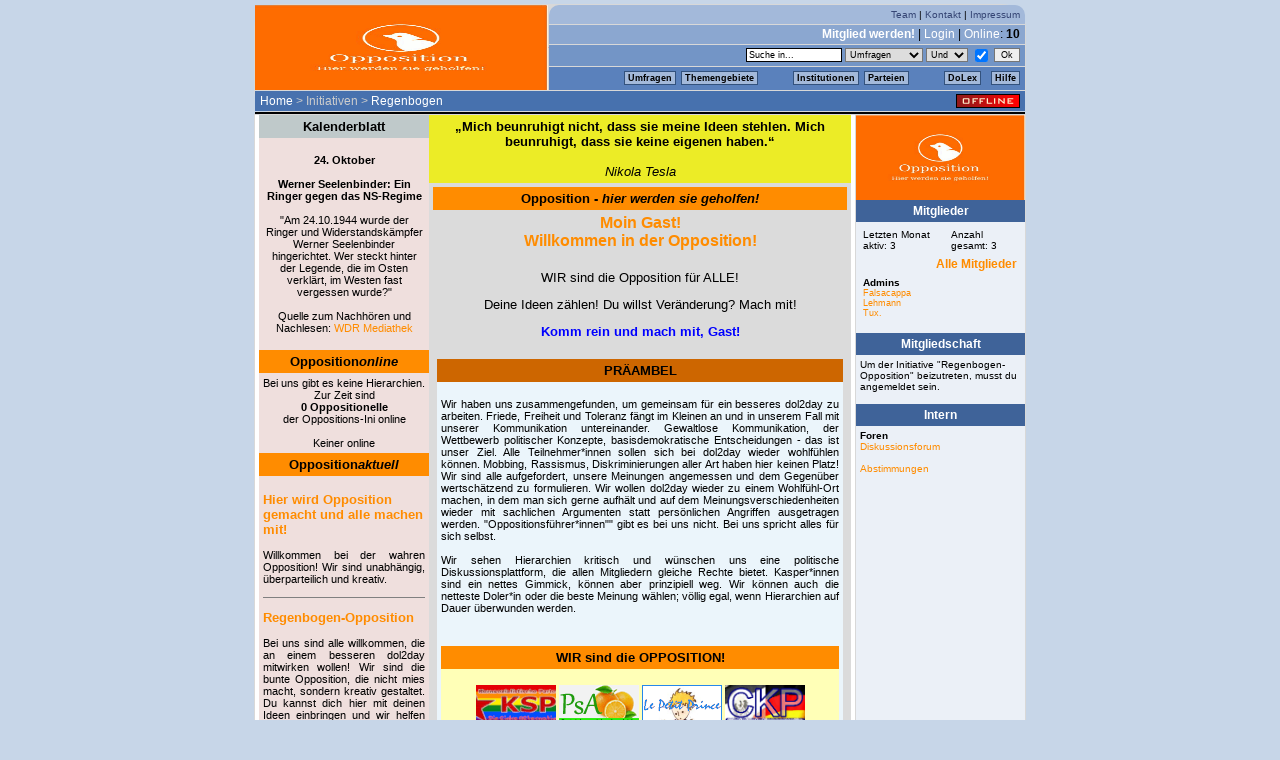

--- FILE ---
content_type: text/html; charset=utf-8
request_url: http://dol2day-verein.de/index.php3?position=14000&ini_id=4477
body_size: 8024
content:
 <!DOCTYPE HTML PUBLIC "-//W3C//DTD HTML 4.01 Transitional//EN" "http://www.w3.org/TR/html4/loose.dtd">
<html><head>
    <title>dol2day - werde Kanzler!</title>
    <meta http-equiv="content-type" content="text/html; charset=ISO-8859-1" />
	
    <link href="globals/css/stylenew_20130906.css" type="text/css" rel="stylesheet" />
    <link href="globals/css/fontawesome/web-fonts-with-css/css/fontawesome-all.min.css" rel="stylesheet">
    <script type="text/javascript" src="globals/js/daten_daily.js"></script>
    <script type="text/javascript" src="globals/js/daten_20171216.js"></script>
    <script type="text/javascript" src="globals/js/func_20050426.js"></script>
    <script type="text/javascript" src="globals/js/basic_20120827.js"></script>
    <script type="text/javascript" src="globals/js/jquery.js"></script>
    
</head>
<body><div id="dol2day"><script>dolHeader('0','0','10','&frage_id=0&ini_id=4477&kategorie_id=&meinung_id=&offset=0&partei_id=0&pid=0&referrer=14000&themen_id=&thread_id=0&vorschlag_id=&typ=&typ_id=0','<a href="index.php3?position=100">Home</a>&nbsp;&gt;&nbsp;Initiativen&nbsp;&gt;&nbsp;<a href="index.php3?position=14000&ini_id=4477">Regenbogen</a>','0','0','0','')</script>

<!-- content and right navigation -->
<table cellspacing="1" cellpadding="0" width="772" border="0" id="main">
<tr>
	<td valign="top" id="content" width="600">
	<table cellpadding=0 cellspacing=0 bgcolor="#ffffff" border=0 width="600"><tr><td valign=top class='standard'><font color="#000000"><script language="JavaScript" type="text/javascript">
  <!--
  document.getElementsByName("dol2day_logo")[0].src = "http://dol2day.com/img/ini/logo_4477_190x95.gif";
  -->
</script> 

<script>document.images[1].src='http://www.redbirdweb.de/dol/igb/img/nelke.gif'</script>
        <style type="text/css">
        <!--
                a { color:#FF8C00; font-family:Verdana,Arial,Helvetica,sans-serif; text-decoration:underline; }
                a:link { color:#FF8C00; }
                a:visited { color:#FF0080; }
                a:active { color:#FF8080;  }
                a:hover { color:#FF8080; text-decoration:underline; }

                a.igb1 { color:#FF8C00; font-family:Verdana,Arial,Helvetica,sans-serif; text-decoration:underline; font-size:8pt; }
                a.igb1:link { color:#FF8C00; }
                a.igb1:visited { color:#FF0080; }
                a.igb1:active { color:#FF8080;  }
                a.igb1:hover { color:#FF8080; text-decoration:underline; }
        
                a.igb2 { color:#FF8C00; font-family:Verdana,Arial,Helvetica,sans-serif; text-decoration:underline; font-size:10pt; }
                a.igb2:link { color:#FF8C00; }
                a.igb2:visited { color:#FF0080; }
                a.igb2:active { color:#FF8080;  }
                a.igb2:hover { color:#FF8080; text-decoration:underline; }
        
                a.hell { color:#FF8C00; font-family:Verdana,Arial,Helvetica,sans-serif; text-decoration:underline; font-size:8pt; }
                a.hell:link { color:#FF8C00; }
                a.hell:visited { color:#000000; }
                a.hell:active { color:#dedede;  }
                a.hell:hover { color:#dedede; text-decoration:underline; }
        
                a.gelb { color:#A8FFD3; font-family:Verdana,Arial,Helvetica,sans-serif; text-decoration:underline; font-size:8pt; }
                a.gelb:link { color:#A8FFD3; }
                a.gelb:visited { color:#A8FFD3; }
                a.gelb:active { color:#F7EE88;  }
                a.gelb:hover { color:#F7EE88; text-decoration:underline; }
        
                ul,ol,li { font-family:Verdana,Arial,Helvetica,sans-serif; color:#000000; font-size:8pt; }

                font.rtext1 { font-family:Verdana,Arial,Helvetica,sans-serif; color:#FF8C00; font-size:10pt; }
                font.rtext2 { font-family:Verdana,Arial,Helvetica,sans-serif; color:#FF8C00; font-size:12pt; }
                font.rtext3 { font-family:Verdana,Arial,Helvetica,sans-serif; color:#FF8C00; font-size:8pt; }
                font.btext1 { font-family:Verdana,Arial,Helvetica,sans-serif; color:#000000; font-size:10pt; }
                font.btext2 { font-family:Verdana,Arial,Helvetica,sans-serif; color:#000000; font-size:12pt; }
                font.btext3 { font-family:Verdana,Arial,Helvetica,sans-serif; color:#000000; font-size:8pt; }
                font.wtext1 { font-family:Verdana,Arial,Helvetica,sans-serif; color:#000000; font-size:10pt; }
                font.wtext2 { font-family:Verdana,Arial,Helvetica,sans-serif; color:#000000; font-size:12pt; }
                font.wtext3 { font-family:Verdana,Arial,Helvetica,sans-serif; color:#000000; font-size:22pt; }
                font.wtext4 { font-family:Verdana,Arial,Helvetica,sans-serif; color:#000000; font-size:8pt; }
                font.gtext1 { font-family:Verdana,Arial,Helvetica,sans-serif; color:#808080; font-size:8pt; }
                font.ytext1 { font-family:Verdana,Arial,Helvetica,sans-serif; color:#FFFF00; font-size:14pt; }
                font.blau1 { font-family:Verdana,Arial,Helvetica,sans-serif; color:#0000FF; font-size:10pt; }
                font.blau2 { font-family:Verdana,Arial,Helvetica,sans-serif; color:#0000FF; font-size:8pt; }
        //-->
        </style>

<DIV ALIGN=center><CENTER>
<table ALIGN=center BORDER=0 CELLPADDING=0 CELLSPACING=0 WIDTH=590>

<TR>


<!-- Beginn linker Rahmen -->

<TD ALIGN=center VALIGN=top width=180 bgcolor="#EFDFDD">
<table ALIGN=center BORDER=0 CELLPADDING=4 CELLSPACING=0 WIDTH=170>


<TR><TD ALIGN=center bgcolor="#bfc9ca"><font class="wtext1"><b>Kalenderblatt</b></font></tr></td>

<TR><TD ALIGN=center VALIGN=top><font class="btext3"><br><b>24. Oktober<br><br> Werner Seelenbinder: Ein Ringer gegen das NS-Regime</b><br><br>


"Am 24.10.1944 wurde der Ringer und Widerstandskämpfer Werner Seelenbinder  hingerichtet. Wer steckt hinter der Legende, die im Osten verklärt, im Westen fast vergessen wurde?"<br><br>


Quelle zum Nachhören und Nachlesen: <a href=https://www1.wdr.de/mediathek/audio/zeitzeichen/audio-werner-seelenbinder-ein-ringer-gegen-das-ns-regime-100.html>WDR Mediathek</a><br><br>

</font>
</td></tr>




<TR><TD ALIGN=center bgcolor="#FF8C00"><font class="wtext1"><b>Opposition<I>online</i></b></font></tr></td>

<TR><TD ALIGN=center VALIGN=top><font class="btext3">Bei uns gibt es keine Hierarchien. Zur Zeit sind<BR><B>0 Oppositionelle</b><BR>der Oppositions-Ini online<BR><BR>Keiner online</font>
</td></tr>

<TR><TD ALIGN=center bgcolor="#FF8C00"><font class="wtext1"><b>Opposition<I>aktuell</i></b></font></td></tr>
<TR><TD ALIGN=left VALIGN=top>
<P><font class="rtext1"><B>Hier wird Opposition gemacht und alle machen mit!</b></font></p>
<P align=justify><font class="btext3">Willkommen bei der wahren Opposition! Wir sind unabhängig, überparteilich und kreativ. 
<HR SIZE=1 NOSHADE>
<P><font class="rtext1"><B>Regenbogen-Opposition</b></font></p>
<P align=justify><font class="btext3">Bei uns sind alle willkommen, die an einem besseren dol2day mitwirken wollen! Wir sind die bunte Opposition, die nicht mies macht, sondern kreativ gestaltet. Du kannst dich hier mit deinen Ideen einbringen und wir helfen uns gegenseitig dabei, diese umzusetzen. Wir wollen Zeichen setzen für Toleranz und ein friedliches Miteinander. Rassismus, Homophobie, Diskriminierung und Hass haben bei uns keinen Platz.</font></p>
</td></tr>

<TR><TD ALIGN=center bgcolor="#FF8C00"><font class="wtext1"><b>Oppositioneller<I>Block</i></b></font></td></tr>
<TR><TD ALIGN=left VALIGN=top>
<P><A class="igb2" HREF="index.php3?position=14000&ini_id=8" target="_blank"><B>Volk - Volk</b></a><BR>
<P><A class="igb2" HREF="index.php3?position=1900&partei_id=11" target="_blank"><B>KSP - Kernsozialistische Partei</b></a><BR>
<P><A class="igb2" HREF="index.php3?position=1900&partei_id=26" target="_blank"><B>PSA - Partei des sozialen Ausgleichs</b></a><BR>
<P><A class="igb2" HREF="index.php3?position=1900&partei_id=88" target="_blank"><B>LPP - Le Petit Prince</b></a><BR>
<P><A class="igb2" HREF="index.php3?position=1900&partei_id=10" target="_blank"><B>CKP - Christlich Konservative Partei</b></a><BR>
<P><A class="igb2" HREF="index.php3?position=1900&partei_id=8" target="_blank"><B>FPi - Fortschrittliche Plattform im Internet</b></a><BR>
<P><A class="igb2" HREF="index.php3?position=1900&partei_id=6" target="_blank"><B>SII - Sozialist*innen im Internet</b></a><BR>
<P><A class="igb2" HREF="index.php3?position=1900&partei_id=5" target="_blank"><B>IDL - Internetpartei der Liberalen</b></a><BR>
<P><A class="igb2" HREF="index.php3?position=1900&partei_id=4" target="_blank"><B>GRÜNE - GRÜNE bei DOL</b></a><BR>
<P><A class="igb2" HREF="index.php3?position=1900&partei_id=21" target="_blank"><B>NIP - Nationalliberale Internet Partei</b></a><BR>
<P><A class="igb2" HREF="index.php3?position=1900&partei_id=19" target="_blank"><B>UNION - UNION</b></a><BR>
<P><A class="igb2" HREF="index.php3?position=1900&partei_id=22" target="_blank"><B>KDP - Konservative Deutsche Partei</b></a><BR>
</td></tr>

<TR><TD ALIGN=center bgcolor="#FF8C00"><font class="wtext1"><b>Opposition<I>Banner</i></b></font></td></tr>
<TR><TD ALIGN=left VALIGN=top>
<P> <img src="http://dol2day.com/img/ini/logo_4477_190x95.gif" width="150" height="125"></p><br><br>
</td></tr>

<TR><TD ALIGN=left VALIGN=top>

</td></tr>
<TR><TD ALIGN=center bgcolor="#FF8C00"><font class="wtext1"><b>Oppositionelle<I>gesucht!</i></b></font></td></tr>
<TR><TD ALIGN=left VALIGN=top>
<P>Egal wo du herkommst, egal welche politische Richtung du vertrittst, bei  uns bist du an der richtigen Stelle. Komm rein und mach mit!</p>
</td></tr>

</table>
</td>
<!-- Ende linker Rahmen -->



<!-- Beginn rechter Rahmen -->

<TD ALIGN=center bgcolor="#FF8C00"><font> <TD ALIGN=center VALIGN=top width=180 bgcolor="#DBDBDB">
<table ALIGN=center BORDER=0 CELLPADDING=4 CELLSPACING=0 WIDTH=400>
<TR><TD ALIGN=center bgcolor="#ECEC26"><font class="wtext1">
<b>„Mich beunruhigt nicht, dass sie meine Ideen stehlen. Mich beunruhigt, dass sie keine eigenen haben.“</b> <br><br> <i>Nikola Tesla</i><br>

</td></tr></font>




<TD ALIGN=center VALIGN=top WIDTH=410>
<table ALIGN=center BORDER=0 CELLPADDING=4 CELLSPACING=0 WIDTH=400>
<TR><TD ALIGN=center bgcolor="#FF8C00"><font class="wtext1"><b>Opposition - <I>hier werden sie geholfen!</i></b></font></td></tr>

<!-- Beginn Intro -->
<TR><TD align=center><font class="rtext2"><B>Moin Gast!<BR>Willkommen in der Opposition!</b></font></tr>
<TR><TD valign=top>
<P ALIGN=center><FONT class="btext1">WIR sind die Opposition für ALLE!</font></p>
<P ALIGN=center><FONT class="btext1">Deine Ideen zählen! Du willst Veränderung? Mach mit!</font></p>
<P ALIGN=center><FONT class="blau1"><B>Komm rein und mach mit, Gast!</b></font></p>
</td></tr></td></tr></td></tr>
<!-- Ende Intro -->

<TR><TD ALIGN=center>
<table ALIGN=center BORDER=0 CELLPADDING=4 CELLSPACING=0 WIDTH=390 BGCOLOR="#ebf5fb">

<!-- Beginn Schwerpunkt -->


<TR><TD ALIGN=center bgcolor="#CD6600"><font class="wtext1"><b>

PRÄAMBEL</b></font></td></tr>

<TR><TD valign=top>
<P ALIGN=justify><FONT class="btext3">

Wir haben uns zusammengefunden, um gemeinsam für ein besseres dol2day zu arbeiten. Friede, Freiheit und Toleranz fängt im Kleinen an und in unserem Fall mit unserer Kommunikation untereinander. Gewaltlose Kommunikation, der Wettbewerb politischer Konzepte, basisdemokratische Entscheidungen - das ist unser Ziel. Alle Teilnehmer*innen sollen sich bei dol2day wieder wohlfühlen können. Mobbing, Rassismus, Diskriminierungen aller Art haben hier keinen Platz! Wir sind alle aufgefordert, unsere Meinungen angemessen und dem Gegenüber wertschätzend zu formulieren. Wir wollen dol2day wieder zu einem Wohlfühl-Ort machen, in dem man sich gerne aufhält und auf dem Meinungsverschiedenheiten wieder mit sachlichen Argumenten statt persönlichen Angriffen ausgetragen werden. "Oppositionsführer*innen"" gibt es bei uns nicht. Bei uns spricht alles für sich selbst.<br><br>

Wir sehen Hierarchien kritisch und wünschen uns eine politische Diskussionsplattform, die allen Mitgliedern gleiche Rechte bietet. Kasper*innen sind ein nettes Gimmick, können aber prinzipiell weg. Wir können auch die netteste Doler*in oder die beste Meinung wählen; völlig egal, wenn Hierarchien auf Dauer überwunden werden.<br><br>
</font></p>
</tr></td>
</td></tr>


<TR><TD ALIGN=center>
<table ALIGN=center BORDER=0 CELLPADDING=4 CELLSPACING=0 WIDTH=390 BGCOLOR="#FFFFB7">

<TR><TD ALIGN=center bgcolor="#FF8C00"><font class="wtext1"><b>

<b>WIR</b> sind die <b>OPPOSITION!</b></font></td></tr>

<TR><TD valign=top>
<P ALIGN=justify><FONT class="btext3">

<center><P> <img src="http://dol2day.com/img/parteilogos/logo_11_80x40.gif" width="80" height="40">
<img src="http://dol2day.com/img/parteilogos/logo_26_80x40.gif" width="80" height="40">
<img src="http://dol2day.com/img/parteilogos/logo_88_80x40.gif" width="80" height="40">
<img src="http://dol2day.com/img/parteilogos/logo_10_80x40.gif" width="80" height="40">
<img src="http://dol2day.com/img/parteilogos/logo_8_80x40.gif" width="80" height="40">
<img src="http://dol2day.com/img/parteilogos/logo_6_80x40.gif" width="80" height="40">
<img src="http://dol2day.com/img/parteilogos/logo_5_80x40.gif" width="80" height="40">
<img src="http://dol2day.com/img/parteilogos/logo_4_80x40.gif" width="80" height="40">
<img src="http://dol2day.com/img/parteilogos/logo_21_80x40.gif" width="80" height="40">
<img src="http://dol2day.com/img/parteilogos/logo_19_80x40.gif" width="80" height="40">
<img src="http://dol2day.com/img/parteilogos/logo_22_80x40.gif" width="80" height="40">
<img src="http://dol2day.com/img/ini/logo_8_190x95.gif" width="80" height="40"></p></center>


</font></p>
</td></tr></td></tr></td></tr>



<TR><TD ALIGN=center>
<table ALIGN=center BORDER=0 CELLPADDING=4 CELLSPACING=0 WIDTH=390 BGCOLOR="#FFFFB7">

<TR><TD ALIGN=center bgcolor="#FF8C00"><font class="wtext1"><b>

Opposition den Palästen!</b></font></td></tr>

<TR><TD valign=top>
<P ALIGN=justify><FONT class="btext3">
So lange die Dinge bei dol2day sind, wie sie sind, sind unsere Aufgaben klar umrissen:<br><br>
* Opposition zur amtierenden "Regierung": Eigentlich brauch kein Mensch eine Regierung, schon gar nicht bei dol2day. So lange hier aber noch ein*e Kasper*in rumturnt, brauchen wir klassische Oppositionsarbeit.<br><br>
* Gestaltung und Durchführung von Themenwochen - unabhängig von Kaspers Gnaden<br><br>
* Reformen und neue Ideen - unabhängig von Kaspers Gnaden<br><br>
</font></p>
</td></tr></td></tr></td></tr>

<P ALIGN=left><FONT class="btext3">
<P ALIGN=center><FONT class="btext3">

<TR><TD ALIGN=center bgcolor="#FF8C00"><font class="wtext1"><b>

+++ NEWS +++</b></font></td></tr>

<TR><TD valign=top>
<P ALIGN=justify><FONT class="btext3">
Zur Zeit bildet sich nach den gegenwärtigen Regeln eine Opposition unter der Führung der Zweitplatzierten der letzten Wahlen Tilia (KDP).<br><br>
Um simpelste Mittel der Oppositionsarbeit zu erhalten, muss ein bestimmtes Quorum erfüllt werden, um überhaupt eine offizielle Opposition bilden zu dürfen. Das ist natürlich ein absurder Zustand - denn wer hier nicht rumkaspert, bildet automatisch die Opposition.<br><br>
Das zweite Problem, das sich hieraus ergibt, ist die derzeitige Gestaltung der Tilia-Oppositions-Ini als KDP-Zweigstelle. Das komplette Design ist eng an die KDP angelehnt, die Ausrichtung also klar.<br><br>
Aus diesem Grund haben wir eine hierarchiefreie wahre Opposition ins Leben gerufen, die frei für ALLE Mitglieder dieser Plattform ist. Wir sind überparteilich und wollen die gegenwärtige "Regierung" kontrollieren und mitbestimmen. Eine Überarbeitung der Regeln zu den Oppositionsrechten ist dringend erforderlich und wird Teil einer Reform, die dol2day nachhaltig verändern wird. <br><br>
Die Opposition ist selbstverständlich frei zugänglich für alle Interessierten.
</font></p>
</td></tr></td></tr></td></tr>

<P ALIGN=left><FONT class="btext3">
<P ALIGN=center><FONT class="btext3">

<TR><TD ALIGN=center bgcolor="#FF8C00"><font class="wtext1"><b>

Unsere aktuellen Themen und Projekte:</b></font></td></tr>

<TR><TD valign=top>
<P ALIGN=justify><FONT class="btext3">
* Petition zum Erhalt der PsA erfolgreich!<br><br>
Die Petition zum Erhalt der PsA hat zu einem <A class="igb2" HREF="index.php3?thread_id=298136&position=2221&referrer=2220&koalition_id=&ini_id=4242" target="blank">Doliszit über die Annulierung der Rückstufung der PsA</a> geführt. Aus dem Präzedenzfall wird damit hoffentlich ein Regelfall, denn zukünftig können sich alle Parteien darauf berufen, die in eine ähnliche präkere Lage wie die PsA geraten.<br> <b>Wir kämpfen weiter für den Erhalt der Parteienvielfalt bei dol2day!</b><br><br> 

</font></p>
</td></tr></td></tr></td></tr>

<!-- Ende Satzung -->

</table>
</td></tr>
<!-- Ende recher Rahmen -->
<!-- Beginn Footer -->
<TR bgcolor="#DBDBDB"><TD ALIGN=right VALIGN=middle colspan=2>
<P ALIGN=right><font class="blau2"><I>© 2024 OPPOSITION</a></i></font></p>
</td></tr>
<!-- Ende Footer -->
</table>

</table>
</table></table></table><!----><!----></font></td></tr></table>	</td>

	<td valign="top" id="navi" width="169">
			
<div class="logo">
	<img src="img/ini/logo_4477_190x95.gif" width="169" height="85" border="0" alt="Initiativenlogo" />
</div>



<div class="boxHead">Mitglieder</div>
<div class="boxBodyLeft"><div class="font9"><table cellpadding="3" cellspacing="0" border="0" width="160"><tr>	<td>Letzten Monat aktiv: 3</td>	<td>Anzahl gesamt: 3</td></tr><tr>	<td colspan="2" align="right" class="font12"><b><a href="javascript:open_std_window2('/initiativen/ini_mitglieder.php3?ini_id=4477', 600, 500);">Alle Mitglieder</a></b></td></tr><tr>	<td colspan="2"><b>Admins</b><br><a href="index.php3?position=1700&pid=44906">Falsacappa</a><br><a href="index.php3?position=1700&pid=39252">Lehmann</a><br><a href="index.php3?position=1700&pid=45789">Tux.</a></td></table></div></div>

<div class="boxHead">Mitgliedschaft</div>
<div class="boxBodyLeft">Um der Initiative "Regenbogen-Opposition" beizutreten, musst du angemeldet sein.</div>

<div class="boxHead">Intern</b></div>
<div class="boxBodyLeft"><b>Foren</b><br><a href="index.php3?position=2220&ini_id=4477">Diskussionsforum</a><br><br><a href="index.php3?position=6170&ini_id=4477">Abstimmungen</a><br><br></div>

	</td>
	</tr>
</table>

<div id="footer">
	<div id="sitemap">
	[ <a href="index.php3?position=1400">Impressum</a> 
	| <a href="index.php3?position=15000">Chat-Transkripte</a>
	| <a href="index.php3?position=1500">Presse</a>	| <a href="index.php3?position=1410">Partner</a> 
   ]<br /><br /><span class="font10">&copy; 1999 - 2026 dol2day.com ()</span></div>
</div>





</div>

<!-- dol-Tour created with Amberjack wizard: http://amberjack.org -->
<div class="ajTourDef" id="InfoTourDol2day" style="display:none">
<div title="/index.php3?position=100">
Herzlich Willkommen bei unserer kleinen Tour durch die zentralen Bestandteile von <i>dol2day</i>. Wir wollen einen kleinen Überblick über die faszinierenden Möglichkeiten unserer Community geben. <br><br>
Dies ist die Startseite von <i>dol2day</i>, zugleich zentraler Knotenpunkt der Community. Von hier aus erfolgt der Zugriff auf die wichtigsten Features, wie z. B. aktuelle Umfragen, Diskussionen oder Schlagzeilen. Auch der Kanzler ist natürlich hier verlinkt. Informiert wird über die aktuellen Termine der Promi-Chats und Neuigkeiten aus der Redaktion von dol2day. Von der Startseite aus haben die User - "Doler" genannt - u.a. Zugriff auf die Parteienliste, ihr eigenes Profil, den dol-Chat und noch vieles mehr.
</div>
<div title="/index.php3?position=1700&pid=42466">
Ein Beispiel für eine typische Profil-Seite, hier die des Redakteurs Markus. Diese Seite dient zur Vorstellung des virtuellen Ichs in Wort und Bild. Besuchern steht ein Gästebuch zur Verfügung, man selbst kann hier - ähnlich wie bei einem Blog - Tagebuch führen. Das Profil zeigt das virtuelle Parteibuch und die Mitgliedschaft in den verschiedenen Initiativen von <i>dol2day</i>. Neben vielen anderen Informationen sind hier auch Vertrauen und Misstrauen aufgeführt, die ein Spieler im Laufe seines dol-Lebens gesammelt und vergeben hat. Ganz wichtig: Der Schnellzugriff auf Umfragen und Diskussionsbeiträge - wie eine stets aktuelle Zitate-Sammlung, die es möglich macht, schnell die Standpunkte des Mitspielers kennenzulernen.
</div>
<div title="/index.php3?position=1800">
Diese Seite gibt einen überblick über die dolsche Parteienvielfalt. <i>dol2day</i> bietet für fast jeden politischen Geschmack eine virtuelle Plattform. Die Parteien sind besonders im Kanzlerwahlkampf wichtig, denn sie schlagen Kandidaten vor und versuchen dann das dol-Volk von ihrem Bewerber zu überzeugen. Alle vier Monate findet die Wahl zum Internet-Kanzler statt.
</div>
<div title="/index.php3?position=11000">
Dies ist das "Kanzleramt". Hier stellt sich die Internet-Regierung vor, hier informiert sie die Doler über ihre Ideen und Projekte. Die Regierung besteht aus dem Internet-Kanzler und seinem Team. Es besteht i. d. R. aus dem Vize-Kanzler und einer Mannschaft auf Ministern und Beratern, die die jeweiligen Projekte betreuen.
</div>
<div title="/index.php3?position=200&kategorie_id=a">
Kernstück von <i>dol2day</i> sind die Umfragen. Jeder User kann pro Tag eine eigene Umfrage stellen, an der sich alle Doler beteiligen können. Da meistens auch großer Diskussionsbedarf dazu besteht, wurde bei dol2day auch hierfür eine Funktion geschaffen...
</div>
<div title="/index.php3?kategorie_id=af&position=700&frage_id=352456">
Dies ist eine typische dol-Diskussion zu einer Umfrage. Jeder User kann sich darin mit eigenen Beiträgen und Meinungen beteiligen. Die übrigen Doler können diesen dann zustimmen oder sie ablehnen - natürlich ohne vorher zu sehen, wer der Verfasser war. So gewinnen die Doler im Laufe der Zeit auch einen Überblick, wie sie in der Community mit ihren überzeugungen ankommen.
</div>
<div title="/index.php3?position=200&kategorie_id=n">
Eine weitere Besonderheit von <i>dol2day</i> sind die sogenannten "Doliszite", eine Art Volksabstimmung. So können die User z.B. über Änderungen der Spielregeln oder neue Features abstimmen. Doliszite werden meist von der Regierung (oft auch auf Anregung von Initiativen) oder direkt von der Redaktion zur Abstimmung gestellt.
</div>
<div title="/index.php3?position=14000&ini_id=545">
Neue User sind anfangs von den Möglichkeiten, die <i>dol2day</i> bietet ein wenig erschlagen. Die Tutor-Ini mit ihren zahlreichen freiwilligen Helfern bietet eine erste Anlaufstelle für Fragen. Neuaccounts sind automatisch Mitglied dieser Initiative und werden einem Tutor zugewiesen.
</div>
<div title="/index.php3?position=5600&transkript=bodo_ramelow14122007">
<i>dol2day</i> ist auch Schnittstelle zwischen virtueller und realer Politik. Chats mit prominenten Politikern "aus dem echten Leben" finden häufig statt und erfreuen sich besonderer Beliebtheit. Hier das Transkript eines solchen Chats, denn zum späteren Nachlesen werden die Gespräche natürlich archiviert. Um einen optimalen Ablauf zu gewährleisten, werden die Chats immer moderiert.
</div>
<div title="/index.php3?position=14000&ini_id=1423">
<i>dol2day</i> ist völlig kostenlos und finanziert sich durch Werbung und den "Verein für multimediale Partizipation e.V." (kurz: dol2day e.V.) - die Mitgliedschaft ist natürlich freiwillig. Sozusagen als Bonbon erhalten Vereinsmitglieder eine eigene eMail-Adresse bei "dol-verein.de" sowie mehr gestalterische Freiheiten in ihrem Profil - ansonsten werden sie nicht bevorzugt und haben nicht mehr Rechte als "normale" Doler.
<br><br>Neugierig auf mehr? Dann mach mit und richte Dir einen eigenen Account ein.... wir bei <i>dol2day</i> würden uns freuen, auch <a href="http://www.dol2day.com/index.php3?position=420">DICH</a> hier begrüßen zu dürfen!
</div>
<div title="/index.php3?position=420"></div>
</div>

<script type="text/javascript" src="amberjack/amberjack.pack.js">
</script>

<script type="text/javascript" defer="true">
  Amberjack.textOf = '/';
  Amberjack.textClose = 'Ende';
  Amberjack.textPrev = '«';
  Amberjack.textNext = '»';
  Amberjack.onCloseClickStay = true;
  Amberjack.BASE_URL = '/amberjack/';
  Amberjack.doCoverBody = false;
  Amberjack.open();
</script>
<!--<script type="text/javascript" src="http://cetrk.com/pages/scripts/0007/8852.js"> </script>-->

<!-- Google+ Buttons Basescript -->
<script type="text/javascript" defer="true">
  window.___gcfg = {lang: 'de'};

  (function() {
    var po = document.createElement('script'); po.type = 'text/javascript'; po.async = true;
    po.src = 'https://apis.google.com/js/plusone.js';
    var s = document.getElementsByTagName('script')[0]; s.parentNode.insertBefore(po, s);
  })();
</script>

<!-- Update your html tag to include the itemscope and itemtype attributes -->
<!-- <html itemscope itemtype="http://schema.org/Organization"> -->

<!-- Add the following three tags to your body -->
<!-- <span itemprop="name">Politiksimulation</span> -->
<!-- <span itemprop="description">Soziales Netwerk mit Politiksimulation und politischem Meinungsaustausch.</span> -->

</body>
</html>



--- FILE ---
content_type: application/javascript
request_url: http://dol2day-verein.de/globals/js/daten_20171216.js
body_size: 832
content:
institutionen = []

institutionen[institutionen.length] = ['Regierung',						0]
institutionen[institutionen.length] = ['Kanzleramt',					'index.php3?position=11000']
institutionen[institutionen.length] = ['Kanzleramtsforum',			'index.php3?position=2220&ini_id=4242']
// institutionen[institutionen.length] = ['Regierungs-ToDo-Liste',				'index.php3?position=23000']
// institutionen[institutionen.length] = ['Dol-Blog',						'http://www.dol2day.com/blog']

institutionen[institutionen.length] = ['Institutionen',			0]
institutionen[institutionen.length] = ['Politisches Duell',				'index.php3?position=25100']
institutionen[institutionen.length] = ['Gesetzbuch',			'index.php3?position=8500']
institutionen[institutionen.length] = ['Schiedsgericht',				'index.php3?position=8400']
institutionen[institutionen.length] = ['SOKO',				'/index.php3?position=14000&ini_id=3918']
//institutionen[institutionen.length] = ['Standesamt',					'index.php3?position=13000']
//institutionen[institutionen.length] = ['Parteigr&uuml;ndungen',			'index.php3?position=6200']
//institutionen[institutionen.length] = ['Volksinitiative',				'index.php3?position=14000&ini_id=8']

institutionen[institutionen.length] = ['Initiativen',				0]
institutionen[institutionen.length] = ['Ini-&Uuml;bersicht',			'javascript:open_std_window(\'/initiativen/alle_initiativen.html\',875,520)']

institutionen[institutionen.length] = ['Neumitglieder',	0]
// institutionen[institutionen.length] = ['F�r Einsteiger',						'index.php3?position=450']
//institutionen[institutionen.length] = ['Tutor-Ini',						'index.php3?position=14000&ini_id=545']
//institutionen[institutionen.length] = ['Neumitglieder-Ini',						'index.php3?position=14000&ini_id=4217']
institutionen[institutionen.length] = ['dol-Tour',						'index.php3?position=100&tourId=InfoTourDol2day&skinId=dol2day']

institutionen[institutionen.length] = ['Verein',						0]
institutionen[institutionen.length] = ['dol2day e.V.',					'index.php3?position=14000&ini_id=1423']

//institutionen[institutionen.length] = ['Redaktion',				0]
//institutionen[institutionen.length] = ['Dol-Profile',						'index.php3?position=14000&ini_id=4022']
// institutionen[institutionen.length] = ['Redax-ToDo-Liste',				'index.php3?position=20000']
// institutionen[institutionen.length] = ['Technik-Vorschl�ge',			'index.php3?position=2205&typ=ini_id&typ_id=3727&forum_id=6848']
// institutionen[institutionen.length] = ['Fehlermeldungen',				'index.php3?position=2205&typ=ini_id&typ_id=3727&forum_id=6850']
// institutionen[institutionen.length] = ['Offenes Redax-Forum',			'index.php3?position=2205&typ=ini_id&typ_id=2517&forum_id=5740']

//institutionen[institutionen.length] = ['Real Life (RL)',				0]
//institutionen[institutionen.length] = ['Termine RL-Treffen',			'javascript:open_std_window(\'/rl_treffen.php\',350,500)']
// institutionen[institutionen.length] = ['Photos von RL-Treffen',			'javascript:open_std_window(\'dolphotos/index.php\',800,480)']

institutionen[institutionen.length] = ['Info',						0]
institutionen[institutionen.length] = ['Statistiken',				'index.php3?position=600']
institutionen[institutionen.length] = ['Aktivit&auml;tsmonitor',				'index.php3?position=710']
institutionen[institutionen.length] = ['Neue Mitglieder',				'javascript:open_std_window(\'/statistik/neue_mitglieder.php\',400,580)']
institutionen[institutionen.length] = ['Parteimitgliederzahlen',		'index.php3?position=6300']
institutionen[institutionen.length] = ['Abgelehnte Umfragen',			'index.php3?position=4070']
//institutionen[institutionen.length] = ['Dol-Rezension',				'index.php3?position=4005']

--- FILE ---
content_type: application/javascript
request_url: http://dol2day-verein.de/globals/js/daten_daily.js
body_size: 540
content:
themengebiete = []
themengebiete[themengebiete.length] = ['Dol-Interna','z','10874']
themengebiete[themengebiete.length] = ['Doliszit','n','177']
themengebiete[themengebiete.length] = ['Geschichte & Zukunft','g','1253']
themengebiete[themengebiete.length] = ['Klima & Umwelt','u','122']
themengebiete[themengebiete.length] = ['Kultur & Medien','k','2432']
themengebiete[themengebiete.length] = ['Philosophie & Religion','p','809']
themengebiete[themengebiete.length] = ['Politik & Gesellschaft','j','35176']
themengebiete[themengebiete.length] = ['Spaß','x','452']
themengebiete[themengebiete.length] = ['Sport & Vergnügen','s','2021']
themengebiete[themengebiete.length] = ['Vermischtes','v','6124']
themengebiete[themengebiete.length] = ['Wirtschaft & Arbeit','a','14830']
themengebiete[themengebiete.length] = ['Wissenschaft & Technik','w','934']


parteien = []
parteien[parteien.length] = ['LPP','88','Le Petit Prince']
parteien[parteien.length] = ['KDP','22','KDP Konservative Deutsche Partei']
parteien[parteien.length] = ['NIP','21','Nationalliberale Internet Partei']
parteien[parteien.length] = ['PsA','26','Partei des sozialen Ausgleichs']
parteien[parteien.length] = ['FPi','8','Fortschrittliche Plattform im Internet']
parteien[parteien.length] = ['GRUENE','4','GRUENE bei DOL']
parteien[parteien.length] = ['IDL','5','Internetpartei der Liberalen']
parteien[parteien.length] = ['KSP','11','Kernsozialistische Partei']
parteien[parteien.length] = ['CKP','10','Christlich Konservative Partei']
parteien[parteien.length] = ['UNION','19','UNION']
parteien[parteien.length] = ['SII','6','Sozialist*innen im Internet']


--- FILE ---
content_type: application/javascript
request_url: http://dol2day-verein.de/amberjack/amberjack.pack.js
body_size: 2518
content:
/* Amberjack 0.9 - LGPL license - http://amberjack.org - packed with http://dean.edwards.name/packer/ 
 * $Id: amberjack.pack.js,v 1.12 2007/02/09 20:46:24 aya Exp $
 */
eval(function(p,a,c,k,e,d){e=function(c){return(c<a?"":e(parseInt(c/a)))+((c=c%a)>35?String.fromCharCode(c+29):c.toString(36))};if(!''.replace(/^/,String)){while(c--){d[e(c)]=k[c]||e(c)}k=[function(e){return d[e]}];e=function(){return'\\w+'};c=1};while(c--){if(k[c]){p=p.replace(new RegExp('\\b'+e(c)+'\\b','g'),k[c])}}return p}('3(2x 14==\'2r\'){14={};14.2t=c(){}}g={w:c(1J){w(\'2 w: \'+1J)},1S:c(s){7 h=5.1t(s);3(h.o>0){8 h[0]}8 6},1c:c(s,1m,1n,1u){3(1u){h=1u.1t(s)}l{h=5.1t(s)}3(h.o===0){8[]}7 W=[];G(7 i=0;i<h.o;i++){3(1m==\'V\'){12=\'\';3(h[i].d(\'V\')){12=h[i].d(\'V\')}l{3(h[i].d(\'1Y\')){12=h[i].d(\'1Y\')}}7 1M=2u 2v(\'(^| )\'+1n+\'($| )\');3(1M.2w(12)){W.1h(h[i])}}l{3(h[i].d(1m)==1n){W.1h(h[i])}}}8 W},1b:c(L,1N){7 m=L.M(\'?\');3(!m[1]){8 6}7 C=m[1];7 1o=m[1].M(\'&\');G(7 i=0;i<1o.o;i++){X=1o[i].M(\'=\');3(X[0]==1N){8 X[1]?X[1]:6}}8 6},J:c(L,U,10){3(U===\'11\'){t=5.S(\'11\');t.U=\'1Q/2y\';t.1z=L}l{t=5.S(\'2z\');t.U=\'1Q/1C\';t.2A=\'2B\';t.p=L}3(10){t.10=10}7 I=g.1S(\'I\');3(I){I.13(t);8}g.w(\'I 2C 1j 1K\')}};R={1B:c(4){7 m=6;7 C=6;4=4.b(/{a}/,2.a);3(2.r[2.u].v){7 v=2.r[2.u].v;m=v.M(\'?\');C=m[1]?m[1]:6;3(2.1q){v+=(C?\'&\':\'?\')+\'j=\'+2.j+(2.a?\'&a=\'+2.a:\'\')}4=4.b(/{1T}/,"F.p=\'"+v+"\';8 6;");4=4.b(/{1U}/,\'\')}l{4=4.b(/{1T}/,\'8 6;\');4=4.b(/{1U}/,\'1X\')}3(2.r[2.u].q){7 q=2.r[2.u].q;m=q.M(\'?\');C=m[1]?m[1]:6;3(2.1q&&(!2.1p||2.r[q].q)){q+=(C?\'&\':\'?\')+\'j=\'+2.j+(2.a?\'&a=\'+2.a:\'\')}4=4.b(/{1V}/,"F.p=\'"+q+"\';8 6;");4=4.b(/{1W}/,\'\')}l{4=4.b(/{1V}/,\'8 6;\');4=4.b(/{1W}/,\'1X\')}4=4.b(/{15}/,2.15);4=4.b(/{16}/,2.16);4=4.b(/{17}/,2.17);4=4.b(/{19}/,2.19);4=4.b(/{2F}/,2.1L);4=4.b(/{E}/,2.E);4=4.b(/{n}/,g.1c(\'f\',\'k\',2.u,5.N(2.j))[0].Z);7 f=5.S(\'f\');f.1s=\'R\';f.Z=4;5.n.13(f);3(!2.Y&&!2.1a){5.N(\'2H\').H.2J=\'2K\'}3(2.1y){g.J(2.1y,\'H\')}3(2.1x){g.J(2.1x,\'11\')}},1e:c(){e=5.N(\'R\');e.22.1O(e)}};2={18:\'24://25.27/1z/29/\',j:6,a:6,15:\'2a\',16:\'x\',17:\'&2d;\',19:\'&2e;\',1a:6,1i:1r,1Z:6,1q:1r,u:6,r:{},E:0,1p:6,1f:6,1B:c(){2.j=2.j?2.j:g.1b(F.p,\'j\');2.a=2.a?2.a:g.1b(F.p,\'a\');3(!2.j){8}3(!2.a){2.a=\'2f\'}7 B=6;7 P=g.1c(\'f\',\'V\',\'1w\');G(i=0;i<P.o;i++){3(P[i].d(\'1s\')==2.j){B=P[i]}}3(!B){g.w(\'2g 2h 2i "1w" 2j 2l "\'+2.j+\'" 1j 2m 2n\')}2.Y=B.d(\'k\')?B.d(\'k\'):6;7 K=B.2o;7 9=[];G(i=0;i<K.o;i++){3(!K[i].s||K[i].s.Q()!=\'f\'){1I}9.1h(K[i])}G(i=0;i<9.o;i++){2.r[9[i].d(\'k\')]={}}G(i=0;i<9.o;i++){3(!9[i].s||9[i].s.Q()!=\'f\'){1I}3(!9[i].d(\'k\')){g.w(\'2s "k" 1j 1K\');8}3(2.1D(9[i].d(\'k\'))&&9[i].Z!==\'\'){2.1L=i+1;2.u=9[i].d(\'k\')}2.E++;3(i>=1&&i<9.o){2.r[9[i].d(\'k\')].v=9[i-1].d(\'k\')}3(i<9.o-1){2.r[9[i].d(\'k\')].q=9[i+1].d(\'k\')}}3(9[i-1].Z===\'\'){2.E=2.E-1;2.1p=1r}3(!2.u){g.w(\'2D 2E 2G 2I 1w 21\')}g.J(2.18+\'1P/\'+2.a.Q()+\'/23.26.28\',\'11\');g.J(2.18+\'1P/\'+2.a.Q()+\'/H.1C\',\'H\');3(2.1i){2.1R()}},1D:c(p){8(F.p.2k(p)!=-1)},1d:c(){7 z;3(A.O&&A.1F){z=A.O+A.1F}l 3(5.n.T>5.n.1g){z=5.n.T}l 3(5.y&&5.y.T>5.y.1g){z=5.y.T}l{z=5.n.1g}7 2p,D;3(1H.O){D=1H.O}l 3(5.y&&5.y.1l){D=5.y.1l}l 3(5.n){D=5.n.1l}8(z<D)?D:z},1R:c(){7 f=5.S(\'f\');f.1s=\'1v\';f.H.1E=2.1d()+\'1G\';3(2.1Z){f.2L=c(){2.1k()}}5.n.13(f);2.1f=A.2b(2.1A,2c)},1A:c(){5.N(\'1v\').H.1E=2.1d()+\'1G\'},1k:c(){A.2q(2.1f);5.n.1O(5.N(\'1v\'))},1e:c(){3(2.1a){R.1e();3(2.1i){2.1k()}8 20}3(2.Y){A.F.p=2.Y}8 20}};',62,172,'||Amberjack|if|tplHtml|document|false|var|return|_children|skinId|replace|function|getAttribute||div|AmberjackBase|els||tourId|title|else|urlSplit|body|length|href|nextUrl|pages|tagName|scriptOrStyle|pageId|prevUrl|alert||documentElement|yInner|window|tourDef|urlQuery|windowHeight|pageCount|location|for|style|head|postFetch|children|url|split|getElementById|innerHeight|tourDefElements|toLowerCase|AmberjackControl|createElement|scrollHeight|type|class|_els|paramSplit|closeUrl|innerHTML|onerror|script|classNames|appendChild|console|textOf|textClose|textPrev|BASE_URL|textNext|onCloseClickStay|getUrlParam|getElementsByTagNameAndAttr|getWindowInnerHeight|close|interval|offsetHeight|push|doCoverBody|is|uncoverBody|clientHeight|attrName|attrValue|paramsSplit|hasExitPage|urlPassTourParams|true|id|getElementsByTagName|domNode|ajBodyCover|ajTourDef|ADD_SCRIPT|ADD_STYLE|src|refreshCover|open|css|urlMatch|height|scrollMaxY|px|self|continue|str|missing|pageCurrent|reg|paramName|removeChild|skin|text|coverBody|getByTagName|prevClick|prevClass|nextClick|nextClass|disabled|className|bodyCoverCloseOnClick|null|found|parentNode|control|http|amberjack|tpl|org|js|stable|of|setInterval|2000|laquo|raquo|model_t|DIV|with|CLASS|and|indexOf|ID|not|defined|childNodes|windowWidth|clearInterval|undefined|attribute|log|new|RegExp|test|typeof|javascript|link|rel|stylesheet|tag|no|matching|currPage|page|ajClose|in|display|none|onclick'.split('|'),0,{}))